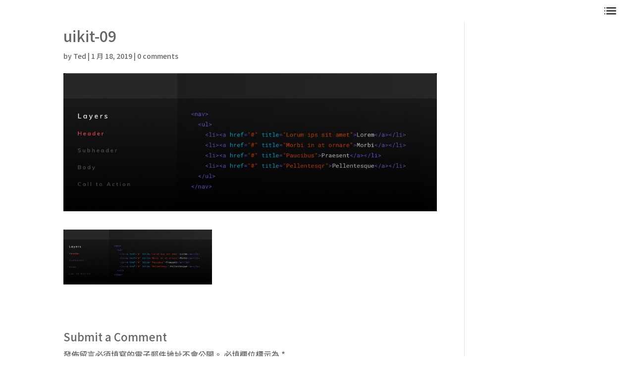

--- FILE ---
content_type: text/html; charset=UTF-8
request_url: https://www.ctfhc.org/uikit-09/
body_size: 16945
content:
<!DOCTYPE html>
<html lang="zh-TW">
<head>
	<meta charset="UTF-8" />
<meta http-equiv="X-UA-Compatible" content="IE=edge">
	<link rel="pingback" href="https://www.ctfhc.org/xmlrpc.php" />

	<script type="text/javascript">
		document.documentElement.className = 'js';
	</script>

	<title>uikit-09 | 基督教台灣貴格會合一堂</title>
<meta name='robots' content='max-image-preview:large' />
<script>window._wca = window._wca || [];</script>
<script type="text/javascript">
			let jqueryParams=[],jQuery=function(r){return jqueryParams=[...jqueryParams,r],jQuery},$=function(r){return jqueryParams=[...jqueryParams,r],$};window.jQuery=jQuery,window.$=jQuery;let customHeadScripts=!1;jQuery.fn=jQuery.prototype={},$.fn=jQuery.prototype={},jQuery.noConflict=function(r){if(window.jQuery)return jQuery=window.jQuery,$=window.jQuery,customHeadScripts=!0,jQuery.noConflict},jQuery.ready=function(r){jqueryParams=[...jqueryParams,r]},$.ready=function(r){jqueryParams=[...jqueryParams,r]},jQuery.load=function(r){jqueryParams=[...jqueryParams,r]},$.load=function(r){jqueryParams=[...jqueryParams,r]},jQuery.fn.ready=function(r){jqueryParams=[...jqueryParams,r]},$.fn.ready=function(r){jqueryParams=[...jqueryParams,r]};</script><link rel='dns-prefetch' href='//stats.wp.com' />
<link rel='dns-prefetch' href='//secure.gravatar.com' />
<link rel='dns-prefetch' href='//fonts.googleapis.com' />
<link rel='dns-prefetch' href='//v0.wordpress.com' />
<link rel="alternate" type="application/rss+xml" title="訂閱《基督教台灣貴格會合一堂》&raquo; 資訊提供" href="https://www.ctfhc.org/feed/" />
<link rel="alternate" type="application/rss+xml" title="訂閱《基督教台灣貴格會合一堂》&raquo; 留言的資訊提供" href="https://www.ctfhc.org/comments/feed/" />
<link rel="alternate" type="application/rss+xml" title="訂閱《基督教台灣貴格會合一堂 》&raquo;〈uikit-09〉留言的資訊提供" href="https://www.ctfhc.org/feed/?attachment_id=210352" />
<meta content="Divi v.4.27.5" name="generator"/><link rel='stylesheet' id='wp-block-library-css' href='https://www.ctfhc.org/wp-includes/css/dist/block-library/style.min.css?ver=6.8.3' type='text/css' media='all' />
<style id='wp-block-library-theme-inline-css' type='text/css'>
.wp-block-audio :where(figcaption){color:#555;font-size:13px;text-align:center}.is-dark-theme .wp-block-audio :where(figcaption){color:#ffffffa6}.wp-block-audio{margin:0 0 1em}.wp-block-code{border:1px solid #ccc;border-radius:4px;font-family:Menlo,Consolas,monaco,monospace;padding:.8em 1em}.wp-block-embed :where(figcaption){color:#555;font-size:13px;text-align:center}.is-dark-theme .wp-block-embed :where(figcaption){color:#ffffffa6}.wp-block-embed{margin:0 0 1em}.blocks-gallery-caption{color:#555;font-size:13px;text-align:center}.is-dark-theme .blocks-gallery-caption{color:#ffffffa6}:root :where(.wp-block-image figcaption){color:#555;font-size:13px;text-align:center}.is-dark-theme :root :where(.wp-block-image figcaption){color:#ffffffa6}.wp-block-image{margin:0 0 1em}.wp-block-pullquote{border-bottom:4px solid;border-top:4px solid;color:currentColor;margin-bottom:1.75em}.wp-block-pullquote cite,.wp-block-pullquote footer,.wp-block-pullquote__citation{color:currentColor;font-size:.8125em;font-style:normal;text-transform:uppercase}.wp-block-quote{border-left:.25em solid;margin:0 0 1.75em;padding-left:1em}.wp-block-quote cite,.wp-block-quote footer{color:currentColor;font-size:.8125em;font-style:normal;position:relative}.wp-block-quote:where(.has-text-align-right){border-left:none;border-right:.25em solid;padding-left:0;padding-right:1em}.wp-block-quote:where(.has-text-align-center){border:none;padding-left:0}.wp-block-quote.is-large,.wp-block-quote.is-style-large,.wp-block-quote:where(.is-style-plain){border:none}.wp-block-search .wp-block-search__label{font-weight:700}.wp-block-search__button{border:1px solid #ccc;padding:.375em .625em}:where(.wp-block-group.has-background){padding:1.25em 2.375em}.wp-block-separator.has-css-opacity{opacity:.4}.wp-block-separator{border:none;border-bottom:2px solid;margin-left:auto;margin-right:auto}.wp-block-separator.has-alpha-channel-opacity{opacity:1}.wp-block-separator:not(.is-style-wide):not(.is-style-dots){width:100px}.wp-block-separator.has-background:not(.is-style-dots){border-bottom:none;height:1px}.wp-block-separator.has-background:not(.is-style-wide):not(.is-style-dots){height:2px}.wp-block-table{margin:0 0 1em}.wp-block-table td,.wp-block-table th{word-break:normal}.wp-block-table :where(figcaption){color:#555;font-size:13px;text-align:center}.is-dark-theme .wp-block-table :where(figcaption){color:#ffffffa6}.wp-block-video :where(figcaption){color:#555;font-size:13px;text-align:center}.is-dark-theme .wp-block-video :where(figcaption){color:#ffffffa6}.wp-block-video{margin:0 0 1em}:root :where(.wp-block-template-part.has-background){margin-bottom:0;margin-top:0;padding:1.25em 2.375em}
</style>
<link rel='stylesheet' id='mediaelement-css' href='https://www.ctfhc.org/wp-includes/js/mediaelement/mediaelementplayer-legacy.min.css?ver=4.2.17' type='text/css' media='all' />
<link rel='stylesheet' id='wp-mediaelement-css' href='https://www.ctfhc.org/wp-includes/js/mediaelement/wp-mediaelement.min.css?ver=6.8.3' type='text/css' media='all' />
<style id='jetpack-sharing-buttons-style-inline-css' type='text/css'>
.jetpack-sharing-buttons__services-list{display:flex;flex-direction:row;flex-wrap:wrap;gap:0;list-style-type:none;margin:5px;padding:0}.jetpack-sharing-buttons__services-list.has-small-icon-size{font-size:12px}.jetpack-sharing-buttons__services-list.has-normal-icon-size{font-size:16px}.jetpack-sharing-buttons__services-list.has-large-icon-size{font-size:24px}.jetpack-sharing-buttons__services-list.has-huge-icon-size{font-size:36px}@media print{.jetpack-sharing-buttons__services-list{display:none!important}}.editor-styles-wrapper .wp-block-jetpack-sharing-buttons{gap:0;padding-inline-start:0}ul.jetpack-sharing-buttons__services-list.has-background{padding:1.25em 2.375em}
</style>
<style id='global-styles-inline-css' type='text/css'>
:root{--wp--preset--aspect-ratio--square: 1;--wp--preset--aspect-ratio--4-3: 4/3;--wp--preset--aspect-ratio--3-4: 3/4;--wp--preset--aspect-ratio--3-2: 3/2;--wp--preset--aspect-ratio--2-3: 2/3;--wp--preset--aspect-ratio--16-9: 16/9;--wp--preset--aspect-ratio--9-16: 9/16;--wp--preset--color--black: #000000;--wp--preset--color--cyan-bluish-gray: #abb8c3;--wp--preset--color--white: #ffffff;--wp--preset--color--pale-pink: #f78da7;--wp--preset--color--vivid-red: #cf2e2e;--wp--preset--color--luminous-vivid-orange: #ff6900;--wp--preset--color--luminous-vivid-amber: #fcb900;--wp--preset--color--light-green-cyan: #7bdcb5;--wp--preset--color--vivid-green-cyan: #00d084;--wp--preset--color--pale-cyan-blue: #8ed1fc;--wp--preset--color--vivid-cyan-blue: #0693e3;--wp--preset--color--vivid-purple: #9b51e0;--wp--preset--gradient--vivid-cyan-blue-to-vivid-purple: linear-gradient(135deg,rgba(6,147,227,1) 0%,rgb(155,81,224) 100%);--wp--preset--gradient--light-green-cyan-to-vivid-green-cyan: linear-gradient(135deg,rgb(122,220,180) 0%,rgb(0,208,130) 100%);--wp--preset--gradient--luminous-vivid-amber-to-luminous-vivid-orange: linear-gradient(135deg,rgba(252,185,0,1) 0%,rgba(255,105,0,1) 100%);--wp--preset--gradient--luminous-vivid-orange-to-vivid-red: linear-gradient(135deg,rgba(255,105,0,1) 0%,rgb(207,46,46) 100%);--wp--preset--gradient--very-light-gray-to-cyan-bluish-gray: linear-gradient(135deg,rgb(238,238,238) 0%,rgb(169,184,195) 100%);--wp--preset--gradient--cool-to-warm-spectrum: linear-gradient(135deg,rgb(74,234,220) 0%,rgb(151,120,209) 20%,rgb(207,42,186) 40%,rgb(238,44,130) 60%,rgb(251,105,98) 80%,rgb(254,248,76) 100%);--wp--preset--gradient--blush-light-purple: linear-gradient(135deg,rgb(255,206,236) 0%,rgb(152,150,240) 100%);--wp--preset--gradient--blush-bordeaux: linear-gradient(135deg,rgb(254,205,165) 0%,rgb(254,45,45) 50%,rgb(107,0,62) 100%);--wp--preset--gradient--luminous-dusk: linear-gradient(135deg,rgb(255,203,112) 0%,rgb(199,81,192) 50%,rgb(65,88,208) 100%);--wp--preset--gradient--pale-ocean: linear-gradient(135deg,rgb(255,245,203) 0%,rgb(182,227,212) 50%,rgb(51,167,181) 100%);--wp--preset--gradient--electric-grass: linear-gradient(135deg,rgb(202,248,128) 0%,rgb(113,206,126) 100%);--wp--preset--gradient--midnight: linear-gradient(135deg,rgb(2,3,129) 0%,rgb(40,116,252) 100%);--wp--preset--font-size--small: 13px;--wp--preset--font-size--medium: 20px;--wp--preset--font-size--large: 36px;--wp--preset--font-size--x-large: 42px;--wp--preset--spacing--20: 0.44rem;--wp--preset--spacing--30: 0.67rem;--wp--preset--spacing--40: 1rem;--wp--preset--spacing--50: 1.5rem;--wp--preset--spacing--60: 2.25rem;--wp--preset--spacing--70: 3.38rem;--wp--preset--spacing--80: 5.06rem;--wp--preset--shadow--natural: 6px 6px 9px rgba(0, 0, 0, 0.2);--wp--preset--shadow--deep: 12px 12px 50px rgba(0, 0, 0, 0.4);--wp--preset--shadow--sharp: 6px 6px 0px rgba(0, 0, 0, 0.2);--wp--preset--shadow--outlined: 6px 6px 0px -3px rgba(255, 255, 255, 1), 6px 6px rgba(0, 0, 0, 1);--wp--preset--shadow--crisp: 6px 6px 0px rgba(0, 0, 0, 1);}:root { --wp--style--global--content-size: 823px;--wp--style--global--wide-size: 1080px; }:where(body) { margin: 0; }.wp-site-blocks > .alignleft { float: left; margin-right: 2em; }.wp-site-blocks > .alignright { float: right; margin-left: 2em; }.wp-site-blocks > .aligncenter { justify-content: center; margin-left: auto; margin-right: auto; }:where(.is-layout-flex){gap: 0.5em;}:where(.is-layout-grid){gap: 0.5em;}.is-layout-flow > .alignleft{float: left;margin-inline-start: 0;margin-inline-end: 2em;}.is-layout-flow > .alignright{float: right;margin-inline-start: 2em;margin-inline-end: 0;}.is-layout-flow > .aligncenter{margin-left: auto !important;margin-right: auto !important;}.is-layout-constrained > .alignleft{float: left;margin-inline-start: 0;margin-inline-end: 2em;}.is-layout-constrained > .alignright{float: right;margin-inline-start: 2em;margin-inline-end: 0;}.is-layout-constrained > .aligncenter{margin-left: auto !important;margin-right: auto !important;}.is-layout-constrained > :where(:not(.alignleft):not(.alignright):not(.alignfull)){max-width: var(--wp--style--global--content-size);margin-left: auto !important;margin-right: auto !important;}.is-layout-constrained > .alignwide{max-width: var(--wp--style--global--wide-size);}body .is-layout-flex{display: flex;}.is-layout-flex{flex-wrap: wrap;align-items: center;}.is-layout-flex > :is(*, div){margin: 0;}body .is-layout-grid{display: grid;}.is-layout-grid > :is(*, div){margin: 0;}body{padding-top: 0px;padding-right: 0px;padding-bottom: 0px;padding-left: 0px;}:root :where(.wp-element-button, .wp-block-button__link){background-color: #32373c;border-width: 0;color: #fff;font-family: inherit;font-size: inherit;line-height: inherit;padding: calc(0.667em + 2px) calc(1.333em + 2px);text-decoration: none;}.has-black-color{color: var(--wp--preset--color--black) !important;}.has-cyan-bluish-gray-color{color: var(--wp--preset--color--cyan-bluish-gray) !important;}.has-white-color{color: var(--wp--preset--color--white) !important;}.has-pale-pink-color{color: var(--wp--preset--color--pale-pink) !important;}.has-vivid-red-color{color: var(--wp--preset--color--vivid-red) !important;}.has-luminous-vivid-orange-color{color: var(--wp--preset--color--luminous-vivid-orange) !important;}.has-luminous-vivid-amber-color{color: var(--wp--preset--color--luminous-vivid-amber) !important;}.has-light-green-cyan-color{color: var(--wp--preset--color--light-green-cyan) !important;}.has-vivid-green-cyan-color{color: var(--wp--preset--color--vivid-green-cyan) !important;}.has-pale-cyan-blue-color{color: var(--wp--preset--color--pale-cyan-blue) !important;}.has-vivid-cyan-blue-color{color: var(--wp--preset--color--vivid-cyan-blue) !important;}.has-vivid-purple-color{color: var(--wp--preset--color--vivid-purple) !important;}.has-black-background-color{background-color: var(--wp--preset--color--black) !important;}.has-cyan-bluish-gray-background-color{background-color: var(--wp--preset--color--cyan-bluish-gray) !important;}.has-white-background-color{background-color: var(--wp--preset--color--white) !important;}.has-pale-pink-background-color{background-color: var(--wp--preset--color--pale-pink) !important;}.has-vivid-red-background-color{background-color: var(--wp--preset--color--vivid-red) !important;}.has-luminous-vivid-orange-background-color{background-color: var(--wp--preset--color--luminous-vivid-orange) !important;}.has-luminous-vivid-amber-background-color{background-color: var(--wp--preset--color--luminous-vivid-amber) !important;}.has-light-green-cyan-background-color{background-color: var(--wp--preset--color--light-green-cyan) !important;}.has-vivid-green-cyan-background-color{background-color: var(--wp--preset--color--vivid-green-cyan) !important;}.has-pale-cyan-blue-background-color{background-color: var(--wp--preset--color--pale-cyan-blue) !important;}.has-vivid-cyan-blue-background-color{background-color: var(--wp--preset--color--vivid-cyan-blue) !important;}.has-vivid-purple-background-color{background-color: var(--wp--preset--color--vivid-purple) !important;}.has-black-border-color{border-color: var(--wp--preset--color--black) !important;}.has-cyan-bluish-gray-border-color{border-color: var(--wp--preset--color--cyan-bluish-gray) !important;}.has-white-border-color{border-color: var(--wp--preset--color--white) !important;}.has-pale-pink-border-color{border-color: var(--wp--preset--color--pale-pink) !important;}.has-vivid-red-border-color{border-color: var(--wp--preset--color--vivid-red) !important;}.has-luminous-vivid-orange-border-color{border-color: var(--wp--preset--color--luminous-vivid-orange) !important;}.has-luminous-vivid-amber-border-color{border-color: var(--wp--preset--color--luminous-vivid-amber) !important;}.has-light-green-cyan-border-color{border-color: var(--wp--preset--color--light-green-cyan) !important;}.has-vivid-green-cyan-border-color{border-color: var(--wp--preset--color--vivid-green-cyan) !important;}.has-pale-cyan-blue-border-color{border-color: var(--wp--preset--color--pale-cyan-blue) !important;}.has-vivid-cyan-blue-border-color{border-color: var(--wp--preset--color--vivid-cyan-blue) !important;}.has-vivid-purple-border-color{border-color: var(--wp--preset--color--vivid-purple) !important;}.has-vivid-cyan-blue-to-vivid-purple-gradient-background{background: var(--wp--preset--gradient--vivid-cyan-blue-to-vivid-purple) !important;}.has-light-green-cyan-to-vivid-green-cyan-gradient-background{background: var(--wp--preset--gradient--light-green-cyan-to-vivid-green-cyan) !important;}.has-luminous-vivid-amber-to-luminous-vivid-orange-gradient-background{background: var(--wp--preset--gradient--luminous-vivid-amber-to-luminous-vivid-orange) !important;}.has-luminous-vivid-orange-to-vivid-red-gradient-background{background: var(--wp--preset--gradient--luminous-vivid-orange-to-vivid-red) !important;}.has-very-light-gray-to-cyan-bluish-gray-gradient-background{background: var(--wp--preset--gradient--very-light-gray-to-cyan-bluish-gray) !important;}.has-cool-to-warm-spectrum-gradient-background{background: var(--wp--preset--gradient--cool-to-warm-spectrum) !important;}.has-blush-light-purple-gradient-background{background: var(--wp--preset--gradient--blush-light-purple) !important;}.has-blush-bordeaux-gradient-background{background: var(--wp--preset--gradient--blush-bordeaux) !important;}.has-luminous-dusk-gradient-background{background: var(--wp--preset--gradient--luminous-dusk) !important;}.has-pale-ocean-gradient-background{background: var(--wp--preset--gradient--pale-ocean) !important;}.has-electric-grass-gradient-background{background: var(--wp--preset--gradient--electric-grass) !important;}.has-midnight-gradient-background{background: var(--wp--preset--gradient--midnight) !important;}.has-small-font-size{font-size: var(--wp--preset--font-size--small) !important;}.has-medium-font-size{font-size: var(--wp--preset--font-size--medium) !important;}.has-large-font-size{font-size: var(--wp--preset--font-size--large) !important;}.has-x-large-font-size{font-size: var(--wp--preset--font-size--x-large) !important;}
:where(.wp-block-post-template.is-layout-flex){gap: 1.25em;}:where(.wp-block-post-template.is-layout-grid){gap: 1.25em;}
:where(.wp-block-columns.is-layout-flex){gap: 2em;}:where(.wp-block-columns.is-layout-grid){gap: 2em;}
:root :where(.wp-block-pullquote){font-size: 1.5em;line-height: 1.6;}
</style>
<link rel='stylesheet' id='hover-effects-css' href='https://www.ctfhc.org/wp-content/plugins/hover-effects/asset/css/hover.css?ver=2.1.3' type='text/css' media='all' />
<link rel='stylesheet' id='wpsm_ac-font-awesome-front-css' href='https://www.ctfhc.org/wp-content/plugins/responsive-accordion-and-collapse/css/font-awesome/css/font-awesome.min.css?ver=6.8.3' type='text/css' media='all' />
<link rel='stylesheet' id='wpsm_ac_bootstrap-front-css' href='https://www.ctfhc.org/wp-content/plugins/responsive-accordion-and-collapse/css/bootstrap-front.css?ver=6.8.3' type='text/css' media='all' />
<link rel='stylesheet' id='Rich_Web_Video_Slider-css' href='https://www.ctfhc.org/wp-content/plugins/slider-video/Style/Rich-Web-Video-Slider-Widget.css?ver=6.8.3' type='text/css' media='all' />
<link rel='stylesheet' id='fontawesomeSl-css-css' href='https://www.ctfhc.org/wp-content/plugins/slider-video/Style/richwebicons.css?ver=6.8.3' type='text/css' media='all' />
<link rel='stylesheet' id='woocommerce-layout-css' href='https://www.ctfhc.org/wp-content/plugins/woocommerce/assets/css/woocommerce-layout.css?ver=9.8.6' type='text/css' media='all' />
<style id='woocommerce-layout-inline-css' type='text/css'>

	.infinite-scroll .woocommerce-pagination {
		display: none;
	}
</style>
<link rel='stylesheet' id='woocommerce-smallscreen-css' href='https://www.ctfhc.org/wp-content/plugins/woocommerce/assets/css/woocommerce-smallscreen.css?ver=9.8.6' type='text/css' media='only screen and (max-width: 768px)' />
<link rel='stylesheet' id='woocommerce-general-css' href='https://www.ctfhc.org/wp-content/plugins/woocommerce/assets/css/woocommerce.css?ver=9.8.6' type='text/css' media='all' />
<style id='woocommerce-inline-inline-css' type='text/css'>
.woocommerce form .form-row .required { visibility: visible; }
</style>
<link rel='stylesheet' id='wp-show-posts-css' href='https://www.ctfhc.org/wp-content/plugins/wp-show-posts/css/wp-show-posts-min.css?ver=1.1.6' type='text/css' media='all' />
<link rel='stylesheet' id='bck-core-css' href='https://www.ctfhc.org/wp-content/plugins/brain-conkit/public/css/core.min.css?ver=2.4.17' type='text/css' media='all' />
<link rel='stylesheet' id='custom-hamburger-menus-css' href='https://www.ctfhc.org/wp-content/plugins/divi-100-hamburger-menu/assets/css/style.css?ver=20160602' type='text/css' media='all' />
<link rel='stylesheet' id='b3holiday_font_free-css' href='https://www.ctfhc.org/wp-content/plugins/divi-holiday-icons/assets/css/b3holiday_font_free.css' type='text/css' media='all' />
<link rel='stylesheet' id='b3holiday_ie7css-css' href='https://www.ctfhc.org/wp-content/plugins/divi-holiday-icons/assets/css/b3holiday_ie7.css' type='text/css' media='all' />
<link rel='stylesheet' id='b3line_font-css' href='https://www.ctfhc.org/wp-content/plugins/divi-icons/assets/css/b3line_font_free.css' type='text/css' media='all' />
<link rel='stylesheet' id='b3_ie7-css' href='https://www.ctfhc.org/wp-content/plugins/divi-icons/assets/css/b3_ie7_free.css' type='text/css' media='all' />
<link rel='stylesheet' id='b3_frontend_font-css' href='https://www.ctfhc.org/wp-content/plugins/divi-icons/assets/css/b3_frontend_free.css' type='text/css' media='all' />
<link rel='stylesheet' id='dip-core-css' href='https://www.ctfhc.org/wp-content/plugins/divi-image-plus/public/css/core.min.css?ver=1.0.4' type='text/css' media='all' />
<link rel='stylesheet' id='magnific-css' href='https://www.ctfhc.org/wp-content/plugins/divi-image-plus/public/css/magnific-popup.min.css?ver=1.0.4' type='text/css' media='all' />
<link rel='stylesheet' id='dsp-core-css' href='https://www.ctfhc.org/wp-content/plugins/divi-social-plus/public/css/core.min.css?ver=1.0.8' type='text/css' media='all' />
<link rel='stylesheet' id='et_monarch-css-css' href='https://www.ctfhc.org/wp-content/plugins/monarch/css/style.css?ver=1.4.14' type='text/css' media='all' />
<link crossorigin="anonymous" rel='stylesheet' id='et-gf-open-sans-css' href='https://fonts.googleapis.com/css?family=Open+Sans:400,700' type='text/css' media='all' />
<link rel='stylesheet' id='wdc-core-css' href='https://www.ctfhc.org/wp-content/plugins/wow-divi-carousel/assets/css/core.css?ver=all' type='text/css' media='all' />
<link rel='stylesheet' id='brands-styles-css' href='https://www.ctfhc.org/wp-content/plugins/woocommerce/assets/css/brands.css?ver=9.8.6' type='text/css' media='all' />
<link crossorigin="anonymous" rel='stylesheet' id='et-divi-open-sans-css' href='https://fonts.googleapis.com/css?family=Open+Sans:300italic,400italic,600italic,700italic,800italic,400,300,600,700,800&#038;subset=latin,latin-ext&#038;display=swap' type='text/css' media='all' />
<link rel='stylesheet' id='brain-conkit-styles-css' href='https://www.ctfhc.org/wp-content/plugins/brain-conkit/styles/style.min.css?ver=2.4.17' type='text/css' media='all' />
<link rel='stylesheet' id='divi-image-plus-styles-css' href='https://www.ctfhc.org/wp-content/plugins/divi-image-plus/styles/style.min.css?ver=1.0.4' type='text/css' media='all' />
<link rel='stylesheet' id='divi-modules-table-maker-styles-css' href='https://www.ctfhc.org/wp-content/plugins/divi-modules-table-maker/styles/style.min.css?ver=2.0.2' type='text/css' media='all' />
<link rel='stylesheet' id='divi-social-plus-styles-css' href='https://www.ctfhc.org/wp-content/plugins/divi-social-plus/styles/style.min.css?ver=1.0.8' type='text/css' media='all' />
<link rel='stylesheet' id='wow-divi-carousel-styles-css' href='https://www.ctfhc.org/wp-content/plugins/wow-divi-carousel/styles/style.min.css?ver=2.3.3' type='text/css' media='all' />
<link rel='stylesheet' id='tablepress-default-css' href='https://www.ctfhc.org/wp-content/tablepress-combined.min.css?ver=16' type='text/css' media='all' />
<link rel='stylesheet' id='dtb-static-css-css' href='https://www.ctfhc.org/wp-content/plugins/divi-toolbox/cache/zNqXO_dtb-style-8771234.css?ver=6.8.3' type='text/css' media='all' />
<link rel='stylesheet' id='lepopup-style-css' href='https://www.ctfhc.org/wp-content/plugins/halfdata-green-popups/css/style.css?ver=7.37' type='text/css' media='all' />
<link rel='stylesheet' id='airdatepicker-css' href='https://www.ctfhc.org/wp-content/plugins/halfdata-green-popups/css/airdatepicker.css?ver=7.37' type='text/css' media='all' />
<link rel='stylesheet' id='divi-style-pum-css' href='https://www.ctfhc.org/wp-content/themes/Divi/style-static.min.css?ver=4.27.5' type='text/css' media='all' />
<style id='divi-style-pum-inline-css' type='text/css'>
.bck-blog-designer-archive article.et_pb_post{display:flex;align-items:center;}article.et_pb_post .bck-post-thumbnail-wrap{overflow:hidden;position:relative;}article.et_pb_post .bck-post-thumbnail-wrap a{width:100%;height:inherit;overflow:inherit;}article.et_pb_post .bck-post-thumbnail-wrap img{width:100%;transition:.3s all ease-in-out;}article.et_pb_post .bck-post-content{display:flex;flex-direction:column;}article.et_pb_post .bck-post-content .entry-title{margin-bottom:0;}@media screen and (min-width:768px){.bck-blog-designer-layout-2 article.et_pb_post .bck-post-thumbnail-wrap a,.bck-blog-designer-layout-3 article.et_pb_post .bck-post-thumbnail-wrap a{margin-bottom:0px;}article.et_pb_post .bck-post-content > .entry-title{margin-top:0;}.bck-blog-designer-layout-2 article.et_pb_post .bck-post-thumbnail-wrap,.bck-blog-designer-layout-2 article.et_pb_post .bck-post-content,.bck-blog-designer-layout-3 article.et_pb_post .bck-post-thumbnail-wrap,.bck-blog-designer-layout-3 article.et_pb_post .bck-post-content{width:100%;}.bck-blog-designer-layout-2 article.et_pb_post .bck-post-thumbnail-wrap,.bck-blog-designer-layout-3 article.et_pb_post .bck-post-thumbnail-wrap{max-width:50%;height:250px;}.bck-blog-designer-layout-2 article.et_pb_post .bck-post-thumbnail-wrap a,.bck-blog-designer-layout-3 article.et_pb_post .bck-post-thumbnail-wrap a{height:inherit;position:inherit;}.bck-blog-designer-layout-2 article.et_pb_post .bck-post-thumbnail-wrap a img,.bck-blog-designer-layout-3 article.et_pb_post .bck-post-thumbnail-wrap a img{position:absolute;object-fit:cover;height:100%;width:100%;}.bck-blog-designer-layout-2 article.et_pb_post .bck-post-thumbnail-wrap{padding-left:20px;}.bck-blog-designer-layout-3 article.et_pb_post .bck-post-thumbnail-wrap{padding-right:20px;}}@media (max-width:768px){body.bck-blogdesigner-layout-2 article.et_pb_post .bck-post-thumbnail-wrap,body.bck-blog-designer-layout-2 article.et_pb_post .bck-post-content,body.bck-blog-designer-layout-3 article.et_pb_post .bck-post-thumbnail-wrap,body.bck-blog-designer-layout-3 article.et_pb_post .bck-post-content{width:100%;max-width:100%;}body.bck-blog-designer-layout-1 article.et_pb_post.postbody.bck-blog-designer-layout-2 article.et_pb_post.post,body.bck-blog-designer-layout-3 article.et_pb_post.post{flex-direction:column;}}.bck-blog-designer-grid-layout .bck-grid{display:grid;grid-column-gap:30px;grid-row-gap:60px;}.bck-blog-designer-layout-3 .left-area .et_pb_post{margin-bottom:60px;}.bck-blog-designer-layout-2 .left-area .et_pb_post{margin-bottom:60px;}.bck-blog-designer-grid-layout .bck-grid .et_pb_post{margin-bottom:0px !important;}.bck-blog-designer-grid-layout .bck-grid{grid-template-columns:repeat(1,1fr);}@media (max-width:767px){.bck-blog-designer-grid-layout .bck-grid{grid-template-columns:repeat(1,1fr);}}@media (min-width:768px) and (max-width:980px){.bck-blog-designer-grid-layout .bck-grid{grid-template-columns:repeat(1,1fr);}}.bck-blog-designer-archive #main-content{background-color:#fff;}.bck-blog-designer-archive article.et_pb_post{background-color:#fff;}.bck-blog-designer-archive article.et_pb_post{padding:0px;}article.et_pb_post .bck-post-thumbnail-wrap{height:250px !important;}article.et_pb_post .bck-post-thumbnail-wrap img{flex:1;height:100%;object-fit:cover;width:100%;}article.et_pb_post .bck-post-thumbnail-wrap{margin-bottom:30px;}.bck-blog-designer-layout-1 article.et_pb_post{flex-direction:column;}.bck-blog-designer-archive article.et_pb_post .bck-button{font-size:14px;}.bck-blog-designer-archive article.et_pb_post .bck-button{color:#000;}.bck-blog-designer-archive article.et_pb_post .bck-button{background-color:#fff;}.bck-blog-designer-archive article.et_pb_post .bck-button{padding:0px;}.bck-blog-designer-archive article.et_pb_post .bck-button{border-width:0px;}.bck-blog-designer-archive article.et_pb_post .bck-button{border-color:#fff;}.bck-blog-designer-archive article.et_pb_post .bck-button{border-radius:0px;}.bck-blog-designer-archive article.et_pb_post .bck-button{letter-spacing:0px;}.bck-blog-designer-archive article.et_pb_post .bck-button{font-weight:400;}.bck-blog-designer-archive article.et_pb_post .bck-readmore-wrap{padding-top:10px;}.bck-blog-designer-single-custom-width #main-content .container,.bck-blog-designer-single-custom-width .bck-related-posts .container{max-width:1080px;width:100% !important;}.bck-blog-designer-single #main-content{background-color:#fff;}.bck-blog-designer-single article.et_pb_post{background-color:#fff;}.bck-blog-designer-single article.et_pb_post{padding-left:0px;padding-right:0px;padding-top:0px;}.bck-blog-designer-single article.et_pb_post{margin-bottom:30px;}.bck-blog-designer.bck-blog-designer-single .bck-related-posts{background-color:#edf2f7;}.bck-blog-designer.bck-blog-designer-single .bck-related-posts-title{color:#000;}
</style>
<script>(function(d, s, id){
  var js, fjs = d.getElementsByTagName(s)[0];
  if (d.getElementById(id)) {return;}
  js = d.createElement(s); js.id = id;
  js.src = 'https://api.anychat.one/widget/61751b24-3f43-4622-8080-c188cb9d8625?r=' + encodeURIComponent(window.location);
  fjs.parentNode.insertBefore(js, fjs);
}(document, 'script', 'contactus-jssdk'));</script>
<script type="text/javascript" src="https://www.ctfhc.org/wp-includes/js/jquery/jquery.min.js?ver=3.7.1" id="jquery-core-js"></script>
<script type="text/javascript" src="https://www.ctfhc.org/wp-includes/js/jquery/jquery-migrate.min.js?ver=3.4.1" id="jquery-migrate-js"></script>
<script type="text/javascript" id="jquery-js-after">
/* <![CDATA[ */
jqueryParams.length&&$.each(jqueryParams,function(e,r){if("function"==typeof r){var n=String(r);n.replace("$","jQuery");var a=new Function("return "+n)();$(document).ready(a)}});
/* ]]> */
</script>
<script type="text/javascript" id="3d-flip-book-client-locale-loader-js-extra">
/* <![CDATA[ */
var FB3D_CLIENT_LOCALE = {"ajaxurl":"https:\/\/www.ctfhc.org\/wp-admin\/admin-ajax.php","dictionary":{"Table of contents":"Table of contents","Close":"Close","Bookmarks":"Bookmarks","Thumbnails":"Thumbnails","Search":"Search","Share":"Share","Facebook":"Facebook","Twitter":"Twitter","Email":"Email","Play":"Play","Previous page":"Previous page","Next page":"Next page","Zoom in":"Zoom in","Zoom out":"Zoom out","Fit view":"Fit view","Auto play":"Auto play","Full screen":"Full screen","More":"More","Smart pan":"Smart pan","Single page":"Single page","Sounds":"Sounds","Stats":"Stats","Print":"Print","Download":"Download","Goto first page":"Goto first page","Goto last page":"Goto last page"},"images":"https:\/\/www.ctfhc.org\/wp-content\/plugins\/interactive-3d-flipbook-powered-physics-engine\/assets\/images\/","jsData":{"urls":[],"posts":{"ids_mis":[],"ids":[]},"pages":[],"firstPages":[],"bookCtrlProps":[],"bookTemplates":[]},"key":"3d-flip-book","pdfJS":{"pdfJsLib":"https:\/\/www.ctfhc.org\/wp-content\/plugins\/interactive-3d-flipbook-powered-physics-engine\/assets\/js\/pdf.min.js?ver=4.3.136","pdfJsWorker":"https:\/\/www.ctfhc.org\/wp-content\/plugins\/interactive-3d-flipbook-powered-physics-engine\/assets\/js\/pdf.worker.js?ver=4.3.136","stablePdfJsLib":"https:\/\/www.ctfhc.org\/wp-content\/plugins\/interactive-3d-flipbook-powered-physics-engine\/assets\/js\/stable\/pdf.min.js?ver=2.5.207","stablePdfJsWorker":"https:\/\/www.ctfhc.org\/wp-content\/plugins\/interactive-3d-flipbook-powered-physics-engine\/assets\/js\/stable\/pdf.worker.js?ver=2.5.207","pdfJsCMapUrl":"https:\/\/www.ctfhc.org\/wp-content\/plugins\/interactive-3d-flipbook-powered-physics-engine\/assets\/cmaps\/"},"cacheurl":"https:\/\/www.ctfhc.org\/wp-content\/uploads\/3d-flip-book\/cache\/","pluginsurl":"https:\/\/www.ctfhc.org\/wp-content\/plugins\/","pluginurl":"https:\/\/www.ctfhc.org\/wp-content\/plugins\/interactive-3d-flipbook-powered-physics-engine\/","thumbnailSize":{"width":"150","height":"150"},"version":"1.16.16"};
/* ]]> */
</script>
<script type="text/javascript" src="https://www.ctfhc.org/wp-content/plugins/interactive-3d-flipbook-powered-physics-engine/assets/js/client-locale-loader.js?ver=1.16.16" id="3d-flip-book-client-locale-loader-js" async="async" data-wp-strategy="async"></script>
<script type="text/javascript" src="https://www.ctfhc.org/wp-includes/js/jquery/ui/core.min.js?ver=1.13.3" id="jquery-ui-core-js"></script>
<script type="text/javascript" id="Rich_Web_Video_Slider-js-extra">
/* <![CDATA[ */
var object = {"ajaxurl":"https:\/\/www.ctfhc.org\/wp-admin\/admin-ajax.php"};
/* ]]> */
</script>
<script type="text/javascript" src="https://www.ctfhc.org/wp-content/plugins/slider-video/Scripts/Rich-Web-Video-Slider-Widget.js?ver=6.8.3" id="Rich_Web_Video_Slider-js"></script>
<script type="text/javascript" src="https://www.ctfhc.org/wp-content/plugins/woocommerce/assets/js/jquery-blockui/jquery.blockUI.min.js?ver=2.7.0-wc.9.8.6" id="jquery-blockui-js" defer="defer" data-wp-strategy="defer"></script>
<script type="text/javascript" src="https://www.ctfhc.org/wp-content/plugins/woocommerce/assets/js/js-cookie/js.cookie.min.js?ver=2.1.4-wc.9.8.6" id="js-cookie-js" defer="defer" data-wp-strategy="defer"></script>
<script type="text/javascript" id="woocommerce-js-extra">
/* <![CDATA[ */
var woocommerce_params = {"ajax_url":"\/wp-admin\/admin-ajax.php","wc_ajax_url":"\/?wc-ajax=%%endpoint%%","i18n_password_show":"\u986f\u793a\u5bc6\u78bc","i18n_password_hide":"\u96b1\u85cf\u5bc6\u78bc"};
/* ]]> */
</script>
<script type="text/javascript" src="https://www.ctfhc.org/wp-content/plugins/woocommerce/assets/js/frontend/woocommerce.min.js?ver=9.8.6" id="woocommerce-js" defer="defer" data-wp-strategy="defer"></script>
<script type="text/javascript" src="https://stats.wp.com/s-202606.js" id="woocommerce-analytics-js" defer="defer" data-wp-strategy="defer"></script>
<link rel="https://api.w.org/" href="https://www.ctfhc.org/wp-json/" /><link rel="alternate" title="JSON" type="application/json" href="https://www.ctfhc.org/wp-json/wp/v2/media/210352" /><link rel="EditURI" type="application/rsd+xml" title="RSD" href="https://www.ctfhc.org/xmlrpc.php?rsd" />
<meta name="generator" content="WordPress 6.8.3" />
<meta name="generator" content="WooCommerce 9.8.6" />
<link rel='shortlink' href='https://wp.me/aaRNAj-SIM' />
<link rel="alternate" title="oEmbed (JSON)" type="application/json+oembed" href="https://www.ctfhc.org/wp-json/oembed/1.0/embed?url=https%3A%2F%2Fwww.ctfhc.org%2Fuikit-09%2F" />
<link rel="alternate" title="oEmbed (XML)" type="text/xml+oembed" href="https://www.ctfhc.org/wp-json/oembed/1.0/embed?url=https%3A%2F%2Fwww.ctfhc.org%2Fuikit-09%2F&#038;format=xml" />
	<style>img#wpstats{display:none}</style>
		<style type="text/css" id="et-social-custom-css">
				 
			</style>		<script>
			document.documentElement.className = document.documentElement.className.replace('no-js', 'js');
		</script>
				<style>
			.no-js img.lazyload {
				display: none;
			}

			figure.wp-block-image img.lazyloading {
				min-width: 150px;
			}

			.lazyload,
			.lazyloading {
				--smush-placeholder-width: 100px;
				--smush-placeholder-aspect-ratio: 1/1;
				width: var(--smush-placeholder-width) !important;
				aspect-ratio: var(--smush-placeholder-aspect-ratio) !important;
			}

						.lazyload, .lazyloading {
				opacity: 0;
			}

			.lazyloaded {
				opacity: 1;
				transition: opacity 400ms;
				transition-delay: 0ms;
			}

					</style>
		<meta name="viewport" content="width=device-width, initial-scale=1.0, maximum-scale=1.0, user-scalable=0" />	<noscript><style>.woocommerce-product-gallery{ opacity: 1 !important; }</style></noscript>
	<link rel="amphtml" href="https://www.ctfhc.org/uikit-09/?amp">
<!-- Jetpack Open Graph Tags -->
<meta property="og:type" content="article" />
<meta property="og:title" content="uikit-09" />
<meta property="og:url" content="https://www.ctfhc.org/uikit-09/" />
<meta property="og:description" content="造訪文章以瞭解更多資訊。" />
<meta property="article:published_time" content="2019-01-18T08:54:50+00:00" />
<meta property="article:modified_time" content="2019-01-18T08:54:50+00:00" />
<meta property="og:site_name" content="基督教台灣貴格會合一堂" />
<meta property="og:image" content="https://www.ctfhc.org/wp-content/uploads/2019/01/uikit-09.jpg" />
<meta property="og:image:alt" content="" />
<meta property="og:locale" content="zh_TW" />
<meta name="twitter:text:title" content="uikit-09" />
<meta name="twitter:image" content="https://www.ctfhc.org/wp-content/uploads/2019/01/uikit-09.jpg?w=640" />
<meta name="twitter:card" content="summary_large_image" />
<meta name="twitter:description" content="造訪文章以瞭解更多資訊。" />

<!-- End Jetpack Open Graph Tags -->
<link href="https://fonts.googleapis.com/css?family=Noto+Sans+TC" rel="stylesheet">
		<script>var lepopup_customjs_handlers={};var lepopup_cookie_value="ilovefamily";var lepopup_events_data={};var lepopup_content_id="210352";</script><script>function lepopup_add_event(_event,_data){if(typeof _lepopup_add_event == typeof undefined){jQuery(document).ready(function(){_lepopup_add_event(_event,_data);});}else{_lepopup_add_event(_event,_data);}}</script><link rel="icon" href="https://www.ctfhc.org/wp-content/uploads/2019/03/_logo_fix_200px-e1569682371954-100x100.png" sizes="32x32" />
<link rel="icon" href="https://www.ctfhc.org/wp-content/uploads/2019/03/_logo_fix_200px-e1569682371954.png" sizes="192x192" />
<link rel="apple-touch-icon" href="https://www.ctfhc.org/wp-content/uploads/2019/03/_logo_fix_200px-e1569682371954.png" />
<meta name="msapplication-TileImage" content="https://www.ctfhc.org/wp-content/uploads/2019/03/_logo_fix_200px-e1569682371954.png" />
<link rel="stylesheet" id="et-divi-customizer-global-cached-inline-styles" href="https://www.ctfhc.org/wp-content/et-cache/global/et-divi-customizer-global.min.css?ver=1764950512" /></head>
<body class="attachment wp-singular attachment-template-default single single-attachment postid-210352 attachmentid-210352 attachment-jpeg wp-theme-Divi theme-Divi b3-icon-pro  b3-icon-pro  dtb_blog_default dtb_woo woocommerce-no-js et_divi_100_custom_hamburger_menu et_divi_100_custom_hamburger_menu--style-3 et_divi_100_custom_hamburger_menu--type-2 toolbox_menu2 et_monarch et_pb_button_helper_class et_fullwidth_nav et_fullwidth_secondary_nav et_fixed_nav et_show_nav et_hide_primary_logo et_hide_mobile_logo et_primary_nav_dropdown_animation_slide et_secondary_nav_dropdown_animation_fade et_header_style_slide et_header_style_left et_pb_footer_columns4 et_cover_background et_pb_gutter et_pb_gutters3 et_smooth_scroll et_right_sidebar et_divi_theme et-db">
	<div id="page-container">

	
					<div class="et_slide_in_menu_container">
			
								<div class="et_slide_menu_top">

								<ul class="et-social-icons">

	<li class="et-social-icon et-social-facebook">
		<a href="https://www.facebook.com/ctfhc" class="icon">
			<span>Facebook</span>
		</a>
	</li>

</ul><a href="https://www.ctfhc.org" class="et-cart-info">
				<span>0 Items</span>
			</a>												<div class="clear"></div>
								<form role="search" method="get" class="et-search-form" action="https://www.ctfhc.org/">
					<input type="search" class="et-search-field" placeholder="Search &hellip;" value="" name="s" title="Search for:" />					<button type="submit" id="searchsubmit_header"></button>
				</form>
			
										
				</div>
			
			<div class="et_pb_fullscreen_nav_container">
				
				<ul id="mobile_menu_slide" class="et_mobile_menu">

				<li id="menu-item-217503" class="menu-item menu-item-type-post_type menu-item-object-page menu-item-217503"><a href="https://www.ctfhc.org/index_v3/">網站首頁</a></li>
<li id="menu-item-221048" class="menu-item menu-item-type-post_type menu-item-object-page menu-item-221048"><a href="https://www.ctfhc.org/epc/">📢新冠肺炎防疫公吿</a></li>
<li id="menu-item-217510" class="menu-item menu-item-type-post_type menu-item-object-page menu-item-has-children menu-item-217510"><a href="https://www.ctfhc.org/church-introduction/">教會介紹</a>
<ul class="sub-menu">
	<li id="menu-item-217523" class="menu-item menu-item-type-post_type menu-item-object-page menu-item-217523"><a href="https://www.ctfhc.org/church-introduction/qucker-introduction/">認識貴格會</a></li>
	<li id="menu-item-219227" class="menu-item menu-item-type-post_type menu-item-object-page menu-item-219227"><a href="https://www.ctfhc.org/church-introduction/thfc-introduction/">認識合一堂</a></li>
	<li id="menu-item-217522" class="menu-item menu-item-type-post_type menu-item-object-page menu-item-217522"><a href="https://www.ctfhc.org/church-introduction/team/">認識牧長</a></li>
	<li id="menu-item-217511" class="menu-item menu-item-type-post_type menu-item-object-page menu-item-217511"><a href="https://www.ctfhc.org/church-introduction/mission/">使命異象</a></li>
	<li id="menu-item-217512" class="menu-item menu-item-type-post_type menu-item-object-page menu-item-217512"><a href="https://www.ctfhc.org/church-introduction/declaration/">信仰宣言及公約</a></li>
	<li id="menu-item-217513" class="menu-item menu-item-type-post_type menu-item-object-page menu-item-has-children menu-item-217513"><a href="https://www.ctfhc.org/church-introduction/location/">分會據點</a>
	<ul class="sub-menu">
		<li id="menu-item-222187" class="menu-item menu-item-type-post_type menu-item-object-page menu-item-222187"><a href="https://www.ctfhc.org/church-introduction/location/church-xinzhuang/">新莊合一堂</a></li>
		<li id="menu-item-222182" class="menu-item menu-item-type-post_type menu-item-object-page menu-item-222182"><a href="https://www.ctfhc.org/church-introduction/location/church-zhongli/">中壢合一堂</a></li>
		<li id="menu-item-222185" class="menu-item menu-item-type-post_type menu-item-object-page menu-item-222185"><a href="https://www.ctfhc.org/church-introduction/location/church-xinying/">新營合一堂</a></li>
		<li id="menu-item-222186" class="menu-item menu-item-type-post_type menu-item-object-page menu-item-222186"><a href="https://www.ctfhc.org/church-introduction/location/church-hsinchu/">新竹合一堂</a></li>
		<li id="menu-item-222183" class="menu-item menu-item-type-post_type menu-item-object-page menu-item-222183"><a href="https://www.ctfhc.org/church-introduction/location/church-taichung/">台中合一堂</a></li>
		<li id="menu-item-222184" class="menu-item menu-item-type-post_type menu-item-object-page menu-item-222184"><a href="https://www.ctfhc.org/church-introduction/location/church-yilan/">宜蘭合一堂</a></li>
		<li id="menu-item-222188" class="menu-item menu-item-type-post_type menu-item-object-page menu-item-222188"><a href="https://www.ctfhc.org/church-introduction/location/church-shipai/">石牌合一堂</a></li>
		<li id="menu-item-222189" class="menu-item menu-item-type-post_type menu-item-object-page menu-item-222189"><a href="https://www.ctfhc.org/church-introduction/location/church-guandu/">淡水合一堂</a></li>
	</ul>
</li>
</ul>
</li>
<li id="menu-item-217504" class="menu-item menu-item-type-post_type menu-item-object-page menu-item-has-children menu-item-217504"><a href="https://www.ctfhc.org/media-area/">媒體專區</a>
<ul class="sub-menu">
	<li id="menu-item-217505" class="menu-item menu-item-type-post_type menu-item-object-page menu-item-217505"><a href="https://www.ctfhc.org/media-area/worship-media/">敬拜影音</a></li>
	<li id="menu-item-217508" class="menu-item menu-item-type-post_type menu-item-object-page menu-item-217508"><a href="https://www.ctfhc.org/logosgateway/">聖經之鑰</a></li>
	<li id="menu-item-223327" class="menu-item menu-item-type-post_type menu-item-object-page menu-item-223327"><a href="https://www.ctfhc.org/media-area/media-expo/">自媒體博覽會作品集</a></li>
	<li id="menu-item-218465" class="menu-item menu-item-type-custom menu-item-object-custom menu-item-218465"><a href="https://sundayschool.ctfhc.org/">線上真理課程</a></li>
	<li id="menu-item-217506" class="menu-item menu-item-type-post_type menu-item-object-page menu-item-217506"><a href="https://www.ctfhc.org/media-area/publication/">出版書籍</a></li>
	<li id="menu-item-218466" class="menu-item menu-item-type-custom menu-item-object-custom menu-item-218466"><a href="https://ctfhc.bandcamp.com/">詩歌有聲書</a></li>
</ul>
</li>
<li id="menu-item-218469" class="menu-item menu-item-type-post_type menu-item-object-page menu-item-218469"><a href="https://www.ctfhc.org/worship-fellowship-info/">聚會資訊</a></li>
<li id="menu-item-218467" class="menu-item menu-item-type-custom menu-item-object-custom menu-item-218467"><a href="https://www.ctfhc.org/Activity-Information/recent-activities/">近期活動</a></li>
<li id="menu-item-217524" class="menu-item menu-item-type-post_type menu-item-object-page menu-item-has-children menu-item-217524"><a href="https://www.ctfhc.org/member-area/">會友專區</a>
<ul class="sub-menu">
	<li id="menu-item-222181" class="menu-item menu-item-type-post_type menu-item-object-page menu-item-222181"><a href="https://www.ctfhc.org/member-area/ministry/">🙋🏻‍♂️人才招募</a></li>
	<li id="menu-item-221278" class="menu-item menu-item-type-post_type menu-item-object-page menu-item-221278"><a href="https://www.ctfhc.org/share_gospel/">福音傳人</a></li>
	<li id="menu-item-217544" class="menu-item menu-item-type-custom menu-item-object-custom menu-item-217544"><a href="https://docs.google.com/forms/d/164ujahWIIs9MsCg771sGG4bwuSsq0Ln_R5jVnsTqtMM/viewform?c=0&#038;w=1">奉獻回報</a></li>
	<li id="menu-item-217540" class="menu-item menu-item-type-custom menu-item-object-custom menu-item-217540"><a href="http://intra.ctfhc.org">合一堂內網</a></li>
	<li id="menu-item-217525" class="menu-item menu-item-type-post_type menu-item-object-page menu-item-217525"><a href="https://www.ctfhc.org/member-area/sunday-school/">成人主日學</a></li>
	<li id="menu-item-217543" class="menu-item menu-item-type-custom menu-item-object-custom menu-item-217543"><a href="http://onelink.to/ctfhc">合一堂APP下載</a></li>
</ul>
</li>
<li id="menu-item-217542" class="menu-item menu-item-type-custom menu-item-object-custom menu-item-217542"><a href="https://www.bla.org.tw">社會服務</a></li>
<li id="menu-item-221510" class="menu-item menu-item-type-post_type menu-item-object-page menu-item-221510"><a href="https://www.ctfhc.org/join-us/">👋歡迎加入我們</a></li>
<li id="menu-item-217536" class="menu-item menu-item-type-post_type menu-item-object-page menu-item-217536"><a href="https://www.ctfhc.org/contact/">聯絡資訊</a></li>
<li id="menu-item-217541" class="menu-item menu-item-type-custom menu-item-object-custom menu-item-217541"><a href="http://www.yes-lord.org">青年福音神學院</a></li>

				</ul>
			</div>
		</div>
		
			<header id="main-header" data-height-onload="32">
			<div class="container clearfix et_menu_container">
							<div class="logo_container">
					<span class="logo_helper"></span>
					<a href="https://www.ctfhc.org/">
						<img src="https://www.ctfhc.org/wp-content/uploads/2019/03/_logo_fix_200px-e1569682371954.png" width="200" height="201" alt="基督教台灣貴格會合一堂" id="logo" data-height-percentage="100" />
					</a>
				</div>
							<div id="et-top-navigation" data-height="32" data-fixed-height="40">
					
					
											<span class="mobile_menu_bar et_pb_header_toggle et_toggle_slide_menu"></span>
					
					
									</div> <!-- #et-top-navigation -->
			</div> <!-- .container -->
					</header> <!-- #main-header -->
			<div id="et-main-area">
	
<div id="main-content">
		<div class="container">
		<div id="content-area" class="clearfix">
			<div id="left-area">
											<article id="post-210352" class="et_pb_post post-210352 attachment type-attachment status-inherit hentry">
											<div class="et_post_meta_wrapper">
							<h1 class="entry-title">uikit-09</h1>

						<p class="post-meta"> by <span class="author vcard"><a href="https://www.ctfhc.org/author/ted/" title="Posts by Ted" rel="author">Ted</a></span> | <span class="published">1 月 18, 2019</span> | <span class="comments-number"><a href="https://www.ctfhc.org/uikit-09/#respond">0 comments</a></span></p><img data-src="https://www.ctfhc.org/wp-content/uploads/2019/01/uikit-09.jpg" alt="" width="1080" height="675" src="[data-uri]" class="lazyload" style="--smush-placeholder-width: 1080px; --smush-placeholder-aspect-ratio: 1080/675;" />
												</div>
				
					<div class="entry-content">
					<p class="attachment"><a href='https://www.ctfhc.org/wp-content/uploads/2019/01/uikit-09.jpg'><img decoding="async" width="300" height="111" data-src="https://www.ctfhc.org/wp-content/uploads/2019/01/uikit-09-300x111.jpg" class="attachment-medium size-medium lazyload" alt="" data-srcset="https://www.ctfhc.org/wp-content/uploads/2019/01/uikit-09-300x111.jpg 300w, https://www.ctfhc.org/wp-content/uploads/2019/01/uikit-09-500x185.jpg 500w, https://www.ctfhc.org/wp-content/uploads/2019/01/uikit-09-700x259.jpg 700w, https://www.ctfhc.org/wp-content/uploads/2019/01/uikit-09-768x284.jpg 768w, https://www.ctfhc.org/wp-content/uploads/2019/01/uikit-09-1024x379.jpg 1024w, https://www.ctfhc.org/wp-content/uploads/2019/01/uikit-09.jpg 1080w" data-sizes="(max-width: 300px) 100vw, 300px" src="[data-uri]" style="--smush-placeholder-width: 300px; --smush-placeholder-aspect-ratio: 300/111;" /></a></p>
					</div>
					<div class="et_post_meta_wrapper">
					

<section id="comment-wrap">
		   <div id="comment-section" class="nocomments">
		  
		  	   </div>
					<div id="respond" class="comment-respond">
		<h3 id="reply-title" class="comment-reply-title"><span>Submit a Comment</span> <small><a rel="nofollow" id="cancel-comment-reply-link" href="/uikit-09/#respond" style="display:none;">取消回覆</a></small></h3><form action="https://www.ctfhc.org/wp-comments-post.php" method="post" id="commentform" class="comment-form"><p class="comment-notes"><span id="email-notes">發佈留言必須填寫的電子郵件地址不會公開。</span> <span class="required-field-message">必填欄位標示為 <span class="required">*</span></span></p><p class="comment-form-comment"><label for="comment">留言 <span class="required">*</span></label> <textarea id="comment" name="comment" cols="45" rows="8" maxlength="65525" required="required"></textarea></p><p class="comment-form-author"><label for="author">顯示名稱 <span class="required">*</span></label> <input id="author" name="author" type="text" value="" size="30" maxlength="245" autocomplete="name" required="required" /></p>
<p class="comment-form-email"><label for="email">電子郵件地址 <span class="required">*</span></label> <input id="email" name="email" type="text" value="" size="30" maxlength="100" aria-describedby="email-notes" autocomplete="email" required="required" /></p>
<p class="comment-form-url"><label for="url">個人網站網址</label> <input id="url" name="url" type="text" value="" size="30" maxlength="200" autocomplete="url" /></p>
<p class="form-submit"><input name="submit" type="submit" id="submit" class="submit et_pb_button" value="Submit Comment" /> <input type='hidden' name='comment_post_ID' value='210352' id='comment_post_ID' />
<input type='hidden' name='comment_parent' id='comment_parent' value='0' />
</p><p style="display: none !important;" class="akismet-fields-container" data-prefix="ak_"><label>&#916;<textarea name="ak_hp_textarea" cols="45" rows="8" maxlength="100"></textarea></label><input type="hidden" id="ak_js_1" name="ak_js" value="220"/><script>document.getElementById( "ak_js_1" ).setAttribute( "value", ( new Date() ).getTime() );</script></p></form>	</div><!-- #respond -->
		</section>					</div>
				</article>

						</div>

					</div>
	</div>
	</div>


	<span class="et_pb_scroll_top et-pb-icon"></span>


			<footer id="main-footer">
				

		
				<div id="footer-bottom">
					<div class="container clearfix">
				<ul class="et-social-icons">

	<li class="et-social-icon et-social-facebook">
		<a href="https://www.facebook.com/ctfhc" class="icon">
			<span>Facebook</span>
		</a>
	</li>

</ul><div id="footer-info">Copyright © 2020 基督教台灣貴格會合一堂</div>					</div>
				</div>
			</footer>
		</div>


	</div>

	<script type="speculationrules">
{"prefetch":[{"source":"document","where":{"and":[{"href_matches":"\/*"},{"not":{"href_matches":["\/wp-*.php","\/wp-admin\/*","\/wp-content\/uploads\/*","\/wp-content\/*","\/wp-content\/plugins\/*","\/wp-content\/themes\/Divi\/*","\/*\\?(.+)"]}},{"not":{"selector_matches":"a[rel~=\"nofollow\"]"}},{"not":{"selector_matches":".no-prefetch, .no-prefetch a"}}]},"eagerness":"conservative"}]}
</script>
	
	<style id="dtb-inline-icon-font">@font-face{font-family:FontAwesome;font-style:normal;font-weight:400;font-display:block;src:url("https://www.ctfhc.org/wp-content/themes/Divi/core/admin/fonts/fontawesome/fa-brands-400.eot");src:url("https://www.ctfhc.org/wp-content/themes/Divi/core/admin/fonts/fontawesome/fa-brands-400.eot?#iefix") format("embedded-opentype"),url("https://www.ctfhc.org/wp-content/themes/Divi/core/admin/fonts/fontawesome/fa-brands-400.woff2") format("woff2"),url("https://www.ctfhc.org/wp-content/themes/Divi/core/admin/fonts/fontawesome/fa-brands-400.woff") format("woff"),url("https://www.ctfhc.org/wp-content/themes/Divi/core/admin/fonts/fontawesome/fa-brands-400.ttf") format("truetype"),url("https://www.ctfhc.org/wp-content/themes/Divi/core/admin/fonts/fontawesome/fa-brands-400.svg#fontawesome") format("svg")}
	.et-social-telegram a.icon:before{content:"\F3FE"}.et-social-amazon a.icon:before{content:"\F270"}.et-social-bandcamp a.icon:before{content:"\F2D5"}.et-social-bitbucket a.icon:before{content:"\F171"}.et-social-behance a.icon:before{content:"\F1B4"}.et-social-buffer a.icon:before{content:"\F837"}.et-social-codepen a.icon:before{content:"\F1CB"}.et-social-deviantart a.icon:before{content:"\F1BD"}.et-social-flipboard a.icon:before{content:"\F44D"}.et-social-foursquare a.icon:before{content:"\F180"}.et-social-github a.icon:before{content:"\F09B"}.et-social-goodreads a.icon:before{content:"\F3A9"}.et-social-google a.icon:before{content:"\F1A0"}.et-social-houzz a.icon:before{content:"\F27C"}.et-social-itunes a.icon:before{content:"\F3B5"}.et-social-last_fm a.icon:before{content:"\F202"}.et-social-line a.icon:before{content:"\F3C0"}.et-social-medium a.icon:before,.et-social-meetup a.icon:before{content:"\F3C7"}.et-social-odnoklassniki a.icon:before{content:"\F263"}.et-social-patreon a.icon:before{content:"\F3D9"}.et-social-periscope a.icon:before{content:"\F3DA"}.et-social-quora a.icon:before{content:"\F2C4"}.et-social-researchgate a.icon:before{content:"\F4F8"}.et-social-reddit a.icon:before{content:"\F281"}.et-social-snapchat a.icon:before{content:"\F2AC"}.et-social-soundcloud a.icon:before{content:"\F1BE"}.et-social-spotify a.icon:before{content:"\F1BC"}.et-social-steam a.icon:before{content:"\F3F6"}.et-social-tripadvisor a.icon:before{content:"\F262"}.et-social-tiktok a.icon:before{content:"\E07B"}.et-social-twitch a.icon:before{content:"\F1E8"}.et-social-vk a.icon:before{content:"\F189"}.et-social-weibo a.icon:before{content:"\F18A"}.et-social-whatsapp a.icon:before{content:"\F232"}.et-social-xing a.icon:before{content:"\F168"}.et-social-yelp a.icon:before{content:"\F1E9"}.et-social-vimeo a.icon:before{content:"\f27d";font-family:FontAwesome!important}.et-social-dribble a.icon:before{content:"\f17d";font-family:FontAwesome!important}.et-social-flickr a.icon:before{content:"\f16e";font-family:FontAwesome!important}.et-social-tumblr a.icon:before{content:"\f173";font-family:FontAwesome!important}.et-social-pinterest a.icon:before{content:"\f231";font-family:FontAwesome!important}.et-social-linkedin a.icon:before{content:"\f0e1";font-family:FontAwesome!important}.et-social-youtube a.icon:before{content:"\f167";font-family:FontAwesome!important}.et-social-skype a.icon:before{content:"\f17e";font-family:FontAwesome!important}
	
	

	</style>	
	<div id="wdc-loader-wrapper" class="wdc-loader-wrapper">Loading...</div>	<script type='text/javascript'>
		(function () {
			var c = document.body.className;
			c = c.replace(/woocommerce-no-js/, 'woocommerce-js');
			document.body.className = c;
		})();
	</script>
	<script type="text/javascript">
  var _gaq = _gaq || [];
  _gaq.push(['_setAccount', 'UA-4579262-1']);
  _gaq.push(['_trackPageview']);
  (function() {
    var ga = document.createElement('script'); ga.type = 'text/javascript'; ga.async = true;
    ga.src = ('https:' == document.location.protocol ? 'https://ssl' : 'http://www') + '.google-analytics.com/ga.js';
    var s = document.getElementsByTagName('script')[0]; s.parentNode.insertBefore(ga, s);
  })();
</script><link rel='stylesheet' id='wc-blocks-style-css' href='https://www.ctfhc.org/wp-content/plugins/woocommerce/assets/client/blocks/wc-blocks.css?ver=wc-9.8.6' type='text/css' media='all' />
<link rel='stylesheet' id='so-css-Divi-css' href='https://www.ctfhc.org/wp-content/uploads/so-css/so-css-Divi.css?ver=1599649289' type='text/css' media='all' />
<script type="text/javascript" id="dtb-particles-bg-js-extra">
/* <![CDATA[ */
var dtb = {"particles1_number":"80","particles1_color":"#BDC8D5","particles1_opacity":"0.5","particles1_shape":"circle","particles1_size":"3","particles1_speed":"6","particles1_lines":"1","particles1_lines_color":"#BDC8D5","particles1_lines_opacity":"0.4","particles1_activity":"bubble","particles2_number":"80","particles2_color":"#BDC8D5","particles2_opacity":"0.5","particles2_shape":"circle","particles2_size":"3","particles2_speed":"6","particles2_lines":"1","particles2_lines_color":"#BDC8D5","particles2_lines_opacity":"0.4","particles2_activity":"none"};
/* ]]> */
</script>
<script type="text/javascript" src="https://www.ctfhc.org/wp-content/plugins/divi-toolbox/assets/js/particles.js?ver=6.8.3" id="dtb-particles-bg-js"></script>
<script type="text/javascript" id="dtb-social-icons-js-extra">
/* <![CDATA[ */
var url_values = {"dtb_social_links":"1","dtb_instagram_url":"https:\/\/www.instagram.com\/ctfhc_org\/","dtb_youtube_url":"https:\/\/www.youtube.com\/channel\/UC1WYMqb5PLOG7NJ4pdz6Fkg","dtb_linkedin_url":"https:\/\/www.ctfhc.org\/contact\/","dtb_pinterest_url":"","dtb_tumblr_url":"","dtb_flickr_url":"","dtb_dribble_url":"","dtb_vimeo_url":"","dtb_skype_url":"","dtb_amazon_url":"","dtb_bitbucket_url":"","dtb_behance_url":"","dtb_etsy_url":"","dtb_foursquare_url":"","dtb_github_url":"","dtb_itunes_url":"","dtb_patreon_url":"","dtb_reddit_url":"","dtb_slack_url":"","dtb_strava_url":"","dtb_snapchat_url":"","dtb_soundcloud_url":"","dtb_spotify_url":"","dtb_telegram_url":"","dtb_tripadvisor_url":"","dtb_tiktok_url":"","dtb_twitch_url":"","dtb_whatsapp_url":"","dtb_yelp_url":"","dtb_codepen_url":"","dtb_fb_messanger_url":""};
/* ]]> */
</script>
<script type="text/javascript" src="https://www.ctfhc.org/wp-content/plugins/divi-toolbox/assets/js/more-social-icons.js?ver=6.8.3" id="dtb-social-icons-js"></script>
<script type="text/javascript" src="https://www.ctfhc.org/wp-content/plugins/responsive-accordion-and-collapse/js/accordion-custom.js?ver=6.8.3" id="call_ac-custom-js-front-js"></script>
<script type="text/javascript" src="https://www.ctfhc.org/wp-content/plugins/responsive-accordion-and-collapse/js/accordion.js?ver=6.8.3" id="call_ac-js-front-js"></script>
<script type="text/javascript" id="bck-public-js-extra">
/* <![CDATA[ */
var BrainConkitLocalize = {"ajax_url":"https:\/\/www.ctfhc.org\/wp-admin\/admin-ajax.php","nonce":"7068c1eeaf"};
/* ]]> */
</script>
<script type="text/javascript" src="https://www.ctfhc.org/wp-content/plugins/brain-conkit/public/js/public.min.js?ver=2.4.17" id="bck-public-js"></script>
<script type="text/javascript" id="bck-public-js-after">
/* <![CDATA[ */
jQuery(function($){var $bck_left_area = $("body.bck-blog-designer-archive #left-area");var $bck_blog_post = $("body.bck-blog-designer-archive article.et_pb_post"),$excerpt = "<p class=post-excerpt></p>",$content = "<div class=bck-post-content></div>",$featured = "<div class=bck-post-thumbnail-wrap></div>",$post_content = $bck_blog_post.contents().filter(function(){var node_type = this.nodeType;var node_value = this.nodeValue;return node_type == 3 && $.trim(node_value).length;});$post_content.wrap($excerpt);$bck_blog_post.each(function(){if ( $(".bck-post-content",this).length < 1 ){$(">:not(.entry-featured-image-url)",this).wrapAll($content);}});$bck_blog_post.find(".entry-featured-image-url").each(function(){$(this).wrapAll($featured);});var $bck_blog_post_single = $("body.bck-blog-designer-single article.et_pb_post");$(".bck-slide-init").slick().on("setPosition",function (event,slick){slick.$slides.css("height",slick.$slideTrack.height() + "px");});var $_post_meta = $("body.bck-blog-designer .carousel-item .post-meta");$_post_meta.html(function(){return $(this).html().replace(/\|/g,"").replace("by","<span class=meta-label>By</span>").replace("...","").replace(/,/g,"");});$_post_meta.each(function(){$("a",this).not(".author a,.published a").detach();$(".comments-number",this).detach();});});
/* ]]> */
</script>
<script type="text/javascript" src="https://www.ctfhc.org/wp-content/plugins/divi-100-hamburger-menu/assets/js/scripts.js?ver=20160602" id="custom-hamburger-menus-js"></script>
<script type="text/javascript" src="https://www.ctfhc.org/wp-content/plugins/divi-holiday-icons/assets/js/b3_holiday_ie7.js?ver=1.0.0" id="b3_holiday_ie7js-js"></script>
<script type="text/javascript" src="https://www.ctfhc.org/wp-content/plugins/divi-icons/assets/js/b3-ie7_free.js?ver=1.0.0" id="b3_ie7-js-js"></script>
<script type="text/javascript" src="https://www.ctfhc.org/wp-content/plugins/divi-icons/assets/js/b3icons_free.js?ver=1.0.0" id="b3iconsfree-js-js"></script>
<script type="text/javascript" src="https://www.ctfhc.org/wp-content/plugins/brain-conkit/public/js/jquery.magnify.min.js?ver=2.4.17" id="magnify-js"></script>
<script type="text/javascript" src="https://www.ctfhc.org/wp-content/plugins/divi-image-plus/public/js/dip-default-vb.js?ver=1.0.4" id="dip-default-vb-js"></script>
<script type="text/javascript" src="https://www.ctfhc.org/wp-content/plugins/divi-image-plus/public/js/jquery.magnific-popup.min.js?ver=1.0.4" id="magnific-js"></script>
<script type="text/javascript" src="https://www.ctfhc.org/wp-content/plugins/monarch/js/idle-timer.min.js?ver=1.4.14" id="et_monarch-idle-js"></script>
<script type="text/javascript" id="et_monarch-custom-js-js-extra">
/* <![CDATA[ */
var monarchSettings = {"ajaxurl":"https:\/\/www.ctfhc.org\/wp-admin\/admin-ajax.php","pageurl":"https:\/\/www.ctfhc.org\/uikit-09\/","stats_nonce":"e3970f0e74","share_counts":"f11cda5f19","follow_counts":"5a8a7fdff2","total_counts":"1aa046af2f","media_single":"908ce1b0d0","media_total":"c3d9386218","generate_all_window_nonce":"f4fe3cab09","no_img_message":"No images available for sharing on this page"};
/* ]]> */
</script>
<script type="text/javascript" src="https://www.ctfhc.org/wp-content/plugins/monarch/js/custom.js?ver=1.4.14" id="et_monarch-custom-js-js"></script>
<script type="text/javascript" src="https://www.ctfhc.org/wp-content/plugins/wow-divi-carousel/assets/js/slick.min.js?ver=2.3.3" id="wdc-slick-js"></script>
<script type="text/javascript" src="https://www.ctfhc.org/wp-includes/js/comment-reply.min.js?ver=6.8.3" id="comment-reply-js" async="async" data-wp-strategy="async"></script>
<script type="text/javascript" src="https://www.ctfhc.org/wp-includes/js/jquery/ui/effect.min.js?ver=1.13.3" id="jquery-effects-core-js"></script>
<script type="text/javascript" id="divi-custom-script-js-extra">
/* <![CDATA[ */
var DIVI = {"item_count":"%d Item","items_count":"%d Items"};
var et_builder_utils_params = {"condition":{"diviTheme":true,"extraTheme":false},"scrollLocations":["app","top"],"builderScrollLocations":{"desktop":"app","tablet":"app","phone":"app"},"onloadScrollLocation":"app","builderType":"fe"};
var et_frontend_scripts = {"builderCssContainerPrefix":"#et-boc","builderCssLayoutPrefix":"#et-boc .et-l"};
var et_pb_custom = {"ajaxurl":"https:\/\/www.ctfhc.org\/wp-admin\/admin-ajax.php","images_uri":"https:\/\/www.ctfhc.org\/wp-content\/themes\/Divi\/images","builder_images_uri":"https:\/\/www.ctfhc.org\/wp-content\/themes\/Divi\/includes\/builder\/images","et_frontend_nonce":"f2fc1daff8","subscription_failed":"Please, check the fields below to make sure you entered the correct information.","et_ab_log_nonce":"39c5de092e","fill_message":"Please, fill in the following fields:","contact_error_message":"Please, fix the following errors:","invalid":"Invalid email","captcha":"Captcha","prev":"Prev","previous":"Previous","next":"Next","wrong_captcha":"You entered the wrong number in captcha.","wrong_checkbox":"Checkbox","ignore_waypoints":"no","is_divi_theme_used":"1","widget_search_selector":".widget_search","ab_tests":[],"is_ab_testing_active":"","page_id":"210352","unique_test_id":"","ab_bounce_rate":"5","is_cache_plugin_active":"yes","is_shortcode_tracking":"","tinymce_uri":"https:\/\/www.ctfhc.org\/wp-content\/themes\/Divi\/includes\/builder\/frontend-builder\/assets\/vendors","accent_color":"#2ea3f2","waypoints_options":{"context":[".pum-overlay"]}};
var et_pb_box_shadow_elements = [];
/* ]]> */
</script>
<script type="text/javascript" src="https://www.ctfhc.org/wp-content/themes/Divi/js/scripts.min.js?ver=4.27.5" id="divi-custom-script-js"></script>
<script type="text/javascript" src="https://www.ctfhc.org/wp-content/themes/Divi/js/smoothscroll.js?ver=4.27.5" id="smoothscroll-js"></script>
<script type="text/javascript" src="https://www.ctfhc.org/wp-content/themes/Divi/includes/builder/feature/dynamic-assets/assets/js/jquery.fitvids.js?ver=4.27.5" id="fitvids-js"></script>
<script type="text/javascript" src="https://www.ctfhc.org/wp-content/plugins/brain-conkit/scripts/frontend-bundle.min.js?ver=2.4.17" id="brain-conkit-frontend-bundle-js"></script>
<script type="text/javascript" src="https://www.ctfhc.org/wp-content/plugins/divi-image-plus/scripts/frontend-bundle.min.js?ver=1.0.4" id="divi-image-plus-frontend-bundle-js"></script>
<script type="text/javascript" src="https://www.ctfhc.org/wp-content/plugins/divi-modules-table-maker/scripts/frontend-bundle.min.js?ver=2.0.2" id="divi-modules-table-maker-frontend-bundle-js"></script>
<script type="text/javascript" src="https://www.ctfhc.org/wp-content/plugins/divi-social-plus/scripts/frontend-bundle.min.js?ver=1.0.8" id="divi-social-plus-frontend-bundle-js"></script>
<script type="text/javascript" src="https://www.ctfhc.org/wp-content/plugins/wow-divi-carousel/scripts/frontend-bundle.min.js?ver=2.3.3" id="wow-divi-carousel-frontend-bundle-js"></script>
<script type="text/javascript" src="https://www.ctfhc.org/wp-content/plugins/woocommerce/assets/js/sourcebuster/sourcebuster.min.js?ver=9.8.6" id="sourcebuster-js-js"></script>
<script type="text/javascript" id="wc-order-attribution-js-extra">
/* <![CDATA[ */
var wc_order_attribution = {"params":{"lifetime":1.0e-5,"session":30,"base64":false,"ajaxurl":"https:\/\/www.ctfhc.org\/wp-admin\/admin-ajax.php","prefix":"wc_order_attribution_","allowTracking":true},"fields":{"source_type":"current.typ","referrer":"current_add.rf","utm_campaign":"current.cmp","utm_source":"current.src","utm_medium":"current.mdm","utm_content":"current.cnt","utm_id":"current.id","utm_term":"current.trm","utm_source_platform":"current.plt","utm_creative_format":"current.fmt","utm_marketing_tactic":"current.tct","session_entry":"current_add.ep","session_start_time":"current_add.fd","session_pages":"session.pgs","session_count":"udata.vst","user_agent":"udata.uag"}};
/* ]]> */
</script>
<script type="text/javascript" src="https://www.ctfhc.org/wp-content/plugins/woocommerce/assets/js/frontend/order-attribution.min.js?ver=9.8.6" id="wc-order-attribution-js"></script>
<script type="text/javascript" id="et-builder-cpt-modules-wrapper-js-extra">
/* <![CDATA[ */
var et_modules_wrapper = {"builderCssContainerPrefix":"#et-boc","builderCssLayoutPrefix":"#et-boc .et-l"};
/* ]]> */
</script>
<script type="text/javascript" src="https://www.ctfhc.org/wp-content/themes/Divi/includes/builder/scripts/cpt-modules-wrapper.js?ver=4.27.5" id="et-builder-cpt-modules-wrapper-js"></script>
<script type="text/javascript" src="https://www.ctfhc.org/wp-content/themes/Divi/core/admin/js/common.js?ver=4.27.5" id="et-core-common-js"></script>
<script type="text/javascript" id="divi-toolbox-scripts-js-extra">
/* <![CDATA[ */
var toolbox_values = {"dtb_enable_popup":"","dtb_enable_typing":"","dtb_mobile_parallax":"","dtb_popup_number":"1","dtb_readmore_text_enable":"","dtb_readmore_text":"Read More","dtb_comments_text":"Submit a Comment","dtb_sec_btn_class":"dtb-button","dtb_sticky_footer":"1","dtb_social_enable":"1","dtb_social_target":"","dtb_social_move":"","dtb_social_mobile_add":"","dtb_btt":"1","dtb_btt_link":"","dtb_btt_url":"#","social_head_hover":"default","social_foot_hover":"default","dtb_fixed_logo":"","dtb_fixed_logo_url":"http:\/\/test01.ctfhc.org\/wp-content\/uploads\/2019\/02\/THFC02.png","dtb_mobile_logo":"","dtb_mobile_logo_url":"","dtb_mobile_breakpoint":"980","cta_hover_style":"","dtb_cta_link":"","dtb_cta_link_type":"first_item","dtb_mobile_nested":"","dtb_mobile_enable":"","dtb_enable_custom_m_menu":"","dtb_custom_m_menu":"","dtb_m_m_animation_page":"","dtb_m_m_animation_type":"move_right","dtb_m_m_width":"","dtb_m_m_width_max":"240","dtb_m_m_hamburger_show":"1","dtb_m_mobile_trigger":"","dtb_m_mobile_elements_widgets":"","dtb_m_m_fixed":"","dtb_sidebar_search":"","dtb_post_meta":"","dtb_post_author":"","dtb_single_after_content_layout":"","dtb_post_related":"","dtb_post_prev_next":"","dtb_archive_button":"1","dtb_archive_btn_hover":"","dtb_archive_styles":"","dtb_blog_layout":"","dtb_comments_styles":"","dtb_comments_btn_hover":"","dtb_hide_post_title":"","dtb_footer_reveal":"1","dtb_footer_reveal_mobile_off":"","dtb_testimonial_photo":"","dtb_enable_equal_height":"","dtb_equal_height_blurb":"","dtb_equal_height_pricing":"","dtb_equal_height_quote":"","dtb_equal_height_breakpoint":"","dtb_enable_sticky":"","dtb_buttons_hover":"","dtb_sec_btn_hover":"","dtb_follow_the_mouse":"","dtb_fixed_scroll":"","dtb_fixed_scroll_offset":"100","dtb_move_page_below_header":"","dtb_equal_archive_img":"","dtb_equal_archive_boxed":"","dtb_vb_enabled":""};
/* ]]> */
</script>
<script type="text/javascript" src="https://www.ctfhc.org/wp-content/plugins/divi-toolbox/assets/js/toolbox-scripts.js?ver=1.7.4" id="divi-toolbox-scripts-js"></script>
<script type="text/javascript" src="https://www.ctfhc.org/wp-content/plugins/wp-smushit/app/assets/js/smush-lazy-load.min.js?ver=3.20.0" id="smush-lazy-load-js"></script>
<script type="text/javascript" id="smush-lazy-load-js-after">
/* <![CDATA[ */
function rw() { Waypoint.refreshAll(); } window.addEventListener( 'lazybeforeunveil', rw, false); window.addEventListener( 'lazyloaded', rw, false);
/* ]]> */
</script>
<script type="text/javascript" src="https://www.ctfhc.org/wp-content/plugins/halfdata-green-popups/js/lepopup.js?ver=7.37" id="lepopup-js"></script>
<script type="text/javascript" src="https://www.ctfhc.org/wp-content/plugins/halfdata-green-popups/js/airdatepicker.js?ver=7.37" id="airdatepicker-js"></script>
<script type="text/javascript" id="jetpack-stats-js-before">
/* <![CDATA[ */
_stq = window._stq || [];
_stq.push([ "view", JSON.parse("{\"v\":\"ext\",\"blog\":\"160585351\",\"post\":\"210352\",\"tz\":\"8\",\"srv\":\"www.ctfhc.org\",\"j\":\"1:14.9.1\"}") ]);
_stq.push([ "clickTrackerInit", "160585351", "210352" ]);
/* ]]> */
</script>
<script type="text/javascript" src="https://stats.wp.com/e-202606.js" id="jetpack-stats-js" defer="defer" data-wp-strategy="defer"></script>

<script>
	var lepopup_ajax_url = "https://www.ctfhc.org/wp-admin/admin-ajax.php";
	var lepopup_ga_tracking = "off";
	var lepopup_abd_enabled = "off";
	var lepopup_async_init = "on";
	var lepopup_preload = "off";
	var lepopup_overlays = {"popup-2024-07-23-12-31-59":["13","middle-center","on","rgba(0,0,0,0.7)","on","fadeIn","#FFFFFF","#FFFFFF","#FFFFFF","365"]};
	var lepopup_campaigns = {};
</script>    <script type="text/javascript">
        jQuery( function( $ ) {

            for (let i = 0; i < document.forms.length; ++i) {
                let form = document.forms[i];
				if ($(form).attr("method") != "get") { $(form).append('<input type="hidden" name="tGoLWd" value="UNJ_7C9kefvX5Iz" />'); }
if ($(form).attr("method") != "get") { $(form).append('<input type="hidden" name="nWXCdVxG" value="C*3plyr5." />'); }
if ($(form).attr("method") != "get") { $(form).append('<input type="hidden" name="mYbwzaclxpqoFk_h" value="us5ZHjW.yQ" />'); }
if ($(form).attr("method") != "get") { $(form).append('<input type="hidden" name="NEfdmyzCrlW" value="HRxKhcP64ru89" />'); }
            }

            $(document).on('submit', 'form', function () {
				if ($(this).attr("method") != "get") { $(this).append('<input type="hidden" name="tGoLWd" value="UNJ_7C9kefvX5Iz" />'); }
if ($(this).attr("method") != "get") { $(this).append('<input type="hidden" name="nWXCdVxG" value="C*3plyr5." />'); }
if ($(this).attr("method") != "get") { $(this).append('<input type="hidden" name="mYbwzaclxpqoFk_h" value="us5ZHjW.yQ" />'); }
if ($(this).attr("method") != "get") { $(this).append('<input type="hidden" name="NEfdmyzCrlW" value="HRxKhcP64ru89" />'); }
                return true;
            });

            jQuery.ajaxSetup({
                beforeSend: function (e, data) {

                    if (data.type !== 'POST') return;

                    if (typeof data.data === 'object' && data.data !== null) {
						data.data.append("tGoLWd", "UNJ_7C9kefvX5Iz");
data.data.append("nWXCdVxG", "C*3plyr5.");
data.data.append("mYbwzaclxpqoFk_h", "us5ZHjW.yQ");
data.data.append("NEfdmyzCrlW", "HRxKhcP64ru89");
                    }
                    else {
                        data.data = data.data + '&tGoLWd=UNJ_7C9kefvX5Iz&nWXCdVxG=C*3plyr5.&mYbwzaclxpqoFk_h=us5ZHjW.yQ&NEfdmyzCrlW=HRxKhcP64ru89';
                    }
                }
            });

        });
    </script>
	</body>
</html>

<!-- Cached by WP-Optimize (gzip) - https://teamupdraft.com/wp-optimize/ - Last modified: 2026-02-02 21:21:48 (Asia/Taipei UTC:8) -->


--- FILE ---
content_type: text/css
request_url: https://www.ctfhc.org/wp-content/plugins/divi-holiday-icons/assets/css/b3holiday_font_free.css
body_size: 1229
content:
@font-face {
  font-family: 'Holiday-Icons-for-Divi';
  src:  url('../fonts/Holiday-Icons-for-Divi.eot?1hn9bd');
  src:  url('../fonts/Holiday-Icons-for-Divi.eot?1hn9bd#iefix') format('embedded-opentype'),
    url('../fonts/Holiday-Icons-for-Divi.ttf?1hn9bd') format('truetype'),
    url('../fonts/Holiday-Icons-for-Divi.woff?1hn9bd') format('woff'),
    url('../fonts/Holiday-Icons-for-Divi.svg?1hn9bd#Holiday-Icons-for-Divi') format('svg');
  font-weight: normal;
  font-style: normal;
}

.et_font_icon li.b3-custom-icon-b3holidayicon:before{
  /* i , use !important to prevent issues with browser extensions that change fonts */
  font-family: 'Holiday-Icons-for-Divi' !important;
  speak: none;
  font-style: normal;
  font-weight: normal;
  font-variant: normal;
  text-transform: none;
  line-height: 1;

  /* Better Font Rendering =========== */
  -webkit-font-smoothing: antialiased;
  -moz-osx-font-smoothing: grayscale;
}

.hl-bauble-01:before {
  content: "\e900";
}
.hl-candle-01:before {
  content: "\e901";
}
.hl-gift-box:before {
  content: "\e902";
}
.hl-dog:before {
  content: "\e903";
}
.hl-shopping-bag:before {
  content: "\e904";
}
.hl-star:before {
  content: "\e905";
}
.hl-glove:before {
  content: "\e906";
}
.hl-santa-hat:before {
  content: "\e907";
}
.hl-christmas-tree:before {
  content: "\e908";
}
.hl-gingerbread:before {
  content: "\e909";
}
.hl-snowman:before {
  content: "\e90a";
}
.hl-reindeer:before {
  content: "\e90b";
}
.hl-gnome:before {
  content: "\e90c";
}
.hl-christmas-ball:before {
  content: "\e90d";
}
.hl-christmas-letter:before {
  content: "\e90e";
}
.hl-lavender:before {
  content: "\e90f";
}
.hl-christmas-chick:before {
  content: "\e910";
}
.hl-house:before {
  content: "\e911";
}
.hl-bell:before {
  content: "\e912";
}
.hl-sleigh:before {
  content: "\e913";
}
.hl-santa:before {
  content: "\e914";
}
.hl-dish:before {
  content: "\e915";
}
.hl-santas-beard:before {
  content: "\e916";
}
.hl-angel:before {
  content: "\e917";
}
.hl-christmas-bow:before {
  content: "\e918";
}
.hl-christmas-sock:before {
  content: "\e919";
}
.hl-candy-01:before {
  content: "\e91a";
}
.hl-bauble-02:before {
  content: "\e91b";
}
.hl-hat-01:before {
  content: "\e91c";
}
.hl-lights:before {
  content: "\e91d";
}
.hl-confetti:before {
  content: "\e91e";
}
.hl-glasses:before {
  content: "\e91f";
}
.hl-fireworks-01:before {
  content: "\e920";
}
.hl-clock:before {
  content: "\e921";
}
.hl-fireworks-02:before {
  content: "\e922";
}
.hl-lollipops:before {
  content: "\e923";
}
.hl-champagne:before {
  content: "\e924";
}
.hl-mask:before {
  content: "\e925";
}
.hl-fireworks-03:before {
  content: "\e926";
}
.hl-fireworks-04:before {
  content: "\e927";
}
.hl-moon:before {
  content: "\e928";
}
.hl-eye:before {
  content: "\e929";
}
.hl-bones:before {
  content: "\e92a";
}
.hl-grave-01:before {
  content: "\e92b";
}
.hl-candy-02:before {
  content: "\e92c";
}
.hl-monster-01:before {
  content: "\e92d";
}
.hl-pumpkin:before {
  content: "\e92e";
}
.hl-skull:before {
  content: "\e92f";
}
.hl-ghost:before {
  content: "\e930";
}
.hl-mixture:before {
  content: "\e931";
}
.hl-chopper:before {
  content: "\e932";
}
.hl-hat-02:before {
  content: "\e933";
}
.hl-monster-02:before {
  content: "\e934";
}
.hl-baba-yaga:before {
  content: "\e935";
}
.hl-grave-02:before {
  content: "\e936";
}
.hl-bat:before {
  content: "\e937";
}
.hl-monster-03:before {
  content: "\e938";
}
.hl-sack:before {
  content: "\e939";
}
.hl-spider:before {
  content: "\e93a";
}
.hl-broom:before {
  content: "\e93b";
}
.hl-delivery-01:before {
  content: "\e93c";
}
.hl-money-sack:before {
  content: "\e93d";
}
.hl-coin:before {
  content: "\e93e";
}
.hl-label:before {
  content: "\e93f";
}
.hl-shopping-cart:before {
  content: "\e940";
}
.hl-delivery-02:before {
  content: "\e941";
}
.hl-credit-card:before {
  content: "\e942";
}
.hl-open:before {
  content: "\e943";
}
.hl-sale:before {
  content: "\e944";
}
.hl-shopping-bag1:before {
  content: "\e945";
}
.hl-chicken-01:before {
  content: "\e946";
}
.hl-rabbit:before {
  content: "\e947";
}
.hl-egg-01:before {
  content: "\e948";
}
.hl-candle-02:before {
  content: "\e949";
}
.hl-sheep:before {
  content: "\e94a";
}
.hl-egg-02:before {
  content: "\e94b";
}
.hl-bird:before {
  content: "\e94c";
}
.hl-chicken-02:before {
  content: "\e94d";
}
.hl-fish:before {
  content: "\e94e";
}
.hl-catkins:before {
  content: "\e94f";
}
.hl-ice-cream:before {
  content: "\e950";
}
.hl-fins:before {
  content: "\e951";
}
.hl-luggage:before {
  content: "\e952";
}
.hl-sunglasses:before {
  content: "\e953";
}
.hl-umbrella:before {
  content: "\e954";
}
.hl-hat-021:before {
  content: "\e955";
}
.hl-drink:before {
  content: "\e956";
}
.hl-slippers:before {
  content: "\e957";
}
.hl-board-pass:before {
  content: "\e958";
}
.hl-sun:before {
  content: "\e959";
}
.hl-hat-03:before {
  content: "\e95a";
}
.hl-drum:before {
  content: "\e95b";
}
.hl-sousages:before {
  content: "\e95c";
}
.hl-beer:before {
  content: "\e95d";
}
.hl-mustache:before {
  content: "\e95e";
}
.hl-bavarian-costume-01:before {
  content: "\e95f";
}
.hl-bavarian-costume-02:before {
  content: "\e960";
}
.hl-trumpet:before {
  content: "\e961";
}
.hl-hot-dog:before {
  content: "\e962";
}
.hl-brewery:before {
  content: "\e963";
}
.hl-eye-hand:before {
  content: "\e964";
}
.hl-laddu:before {
  content: "\e965";
}
.hl-coins:before {
  content: "\e966";
}
.hl-fireworks-05:before {
  content: "\e967";
}
.hl-diwali:before {
  content: "\e968";
}
.hl-cookie:before {
  content: "\e969";
}
.hl-candle-03:before {
  content: "\e96a";
}
.hl-bamboo:before {
  content: "\e96b";
}
.hl-lantern-1:before {
  content: "\e96c";
}
.hl-lantern-2:before {
  content: "\e96d";
}
.hl-fan:before {
  content: "\e96e";
}
.hl-rooster:before {
  content: "\e96f";
}
.hl-lotus:before {
  content: "\e970";
}
.hl-rice:before {
  content: "\e971";
}
.hl-cloud:before {
  content: "\e972";
}
.hl-decree:before {
  content: "\e973";
}
.hl-barbeque:before {
  content: "\e974";
}
.hl-decoration:before {
  content: "\e975";
}
.hl-hat-031:before {
  content: "\e976";
}
.hl-balloons:before {
  content: "\e977";
}


--- FILE ---
content_type: text/css
request_url: https://www.ctfhc.org/wp-content/plugins/divi-image-plus/public/css/core.min.css?ver=1.0.4
body_size: 513
content:
.et-db #et-boc .et-fb-modules-list ul > li[class^="dip"]:active,
.et-db #et-boc .et-fb-modules-list ul > li[class^="dip"]:focus,
.et-db #et-boc .et-fb-modules-list ul > li[class^="dip"]:hover {
    color: #333 !important;
    background: rgba(29, 57, 215, 0.15) !important;
}
.et-db #et-boc .et-fb-modules-list li[class^="dip"] {
    font-size: 11px !important;
    position: relative;
    color: #333 !important;
    background: rgba(29, 57, 215, 0.15) !important;
}
.et-db #et-boc .et-fb-modules-list li[class^="dip"]:before,
.et-db #et-boc .et-l .et-fb-modules-list li[class^="dip"]:before {
    color: #fff !important;
}
.et-db
    #et-boc
    .et-l
    .et-fb-modules-list
    li[class^="dip"]
    .et-fb-icon.et-fb-icon--svg {
    width: 16px !important;
    min-width: 16px !important;
    height: 22px !important;
    margin: 2px auto !important;
    fill: #fff !important;
}
span.dip-admin-modules-item-icon.dip-icon-svg {
    width: 23px;
}
.dip-module img {
    vertical-align: middle;
}
.dip-module a {
    color: inherit;
}
.dip-et-icon {
    line-height: 1;
    display: inline-block;
    -webkit-transition: all 0.2s ease !important;
    transition: all 0.2s ease !important;
    -webkit-transform-origin: center;
    -ms-transform-origin: center;
    transform-origin: center;
    vertical-align: middle !important;
    font-style: normal !important;
}
/* .dip-et-icon:after,
.et-db #et-boc .dip-et-icon:after {
    font-family: ETmodules !important;
    font-size: inherit !important;
    font-variant: none;
    line-height: inherit;
    content: attr(data-icon) !important;
    -webkit-transition: all 0.2s ease;
    transition: all 0.2s ease;
    text-shadow: none;
} */
.dip-et-font-icon {
    font-family: ETmodules;
    font-variant: normal;
    line-height: 1;
    -webkit-box-sizing: border-box;
    box-sizing: border-box;
    -webkit-font-feature-settings: normal;
    -moz-font-feature-settings: normal;
    font-feature-settings: normal;
    -webkit-font-smoothing: antialiased;
}
.ba-et-icon:after,
.dip-et-font-icon,
.dip-et-icon:after,
.et-db #et-boc .dip-et-icon:after {
    font-weight: 400;
    font-style: normal;
    display: inline-block;
    text-transform: none;
}


--- FILE ---
content_type: text/css
request_url: https://www.ctfhc.org/wp-content/uploads/so-css/so-css-Divi.css?ver=1599649289
body_size: 993
content:
@import url(//fonts.googleapis.com/earlyaccess/notosanstc.css);
body{
  /* 先套用 Noto Sans TC 這個 思源黑體 */
  font-family: 'Noto Sans TC', '微軟正黑體', sans-serif;
}


/*post 文章中的內容*/
.post-content {
 display: none !important;
}
/*
* Noto Sans TC (Chinese_traditional) http://www.google.com/fonts/earlyaccess
 */


body {
    font-family: 'Noto Sans TC', sans-serif !important;
   } 

/*購物車logo*/
#et-top-navigation .et-cart-info {

    display: none !important;
}
/*一般性*/

.centert {
 text-align: center !important;
  }
/*一般性*/


/*購物車*/
.woocommerce div.product .product_title {
    clear: none;
    margin-top: 0;
    padding: 0;
    text-align: center;
    vertical-align: middle;
}

.et_slide_menu_top a.et-cart-info {
    float: right;
    display: none;
}
/*購物車*/


h2, .et_pb_post h2, body h2 {
    	font-family: 'Noto Sans TC', sans-serif !important; 
}


body.woocommerce #content-area div.product .woocommerce-tabs ul.tabs, body.woocommerce div.product .woocommerce-tabs ul.tabs {   
    display: none;
}


body.woocommerce .woocommerce-tabs {
    
    border: 0px solid #d9d9d9 !important;
}


#main-content .container {
    padding-top: 10px !important;
}


.woocommerce .woocommerce-breadcrumb {    
    font-size: 1.8em;
}

body.woocommerce #content-area div.product .woocommerce-tabs .panel, body.woocommerce div.product .woocommerce-tabs .panel {
    padding: 0px !important;
}


body.woocommerce .woocommerce-tabs {
    margin: 0px 0 5px !important;
  
}


.woocommerce div.product div.images .flex-control-thumbs {
    margin-top: 1.5%;
}


#left-area ol, .comment-content ol, .entry-content ol, body.et-pb-preview #main-content .container ol {
    padding: 0 0 15px 0;  
}


.et-db #et-boc .et_pb_row_0.et_pb_row {
    padding-top: 6px !important;
    
}

.related.products {
    display: none;
}


.et-social-linkedin a.icon:before {
    content: "\e090" !important;
}



.et_pb_fullwidth_header_0.et_pb_fullwidth_header .et_pb_header_content_wrapper {
    font-family: 'Noto Sans TC', sans-serif !important;
}


.ctu-ulimate-style-1 .vc-tabs-li {
      font-family: 'Noto Sans TC', sans-serif !important;
}


.pum-theme-219423 .pum-title, .pum-theme-hello-box .pum-title {
    
     font-family: 'Noto Sans TC', sans-serif !important;
    
}



.sku_wrapper {
  display:none;
  }


/*logo*/

.logo_container a { 
    background: #fff0 !important;
   box-shadow: 0 5px 50px rgba(0,0,0,0) !important;
}

/*tablepress*/
.tablepress-id-1 img {
	max-width: 100%
}

.et_pb_tab {
    padding: 24px 2px !important;
}

/*選單*/
/*#page-container #main-header.et-fixed-header {
    box-shadow: none!important;
    box-shadow: 3px 3px 3px rgba(0,0,0,.0)!important;
}

#main-header {
    background-color: #fff0 !important;
    }
*/

--- FILE ---
content_type: application/javascript; charset=utf-8
request_url: https://www.ctfhc.org/wp-content/plugins/divi-social-plus/scripts/frontend-bundle.min.js?ver=1.0.8
body_size: 447
content:
!function(t){var n={};function e(r){if(n[r])return n[r].exports;var o=n[r]={i:r,l:!1,exports:{}};return t[r].call(o.exports,o,o.exports,e),o.l=!0,o.exports}e.m=t,e.c=n,e.d=function(t,n,r){e.o(t,n)||Object.defineProperty(t,n,{configurable:!1,enumerable:!0,get:r})},e.n=function(t){var n=t&&t.__esModule?function(){return t.default}:function(){return t};return e.d(n,"a",n),n},e.o=function(t,n){return Object.prototype.hasOwnProperty.call(t,n)},e.p="/",e(e.s=26)}({26:function(t,n,e){e(3),e(4),e(5),e(6),e(7),t.exports=e(27)},27:function(t,n){jQuery(function(t){var n=t(".dsp-carousel");if(n){var e={edgeFriction:.35,useTransform:!0,touchThreshold:600};n.each(function(){var n=t(this).data("settings"),r=Object.assign(e,n);t(this).slick(r)})}t(".dsp_instagram_feed").each(function(){var n=t(this).find(".dsp-insta-js");if("masonry"===n.data("settings").layout_type){var e=n.masonry({itemSelector:".grid-item",columnWidth:".grid-sizer",gutter:".gutter-sizer",percentPosition:!0});e.imagesLoaded().progress(function(){e.masonry("layout")})}})})},3:function(t,n){},4:function(t,n){},5:function(t,n){},6:function(t,n){},7:function(t,n){}});